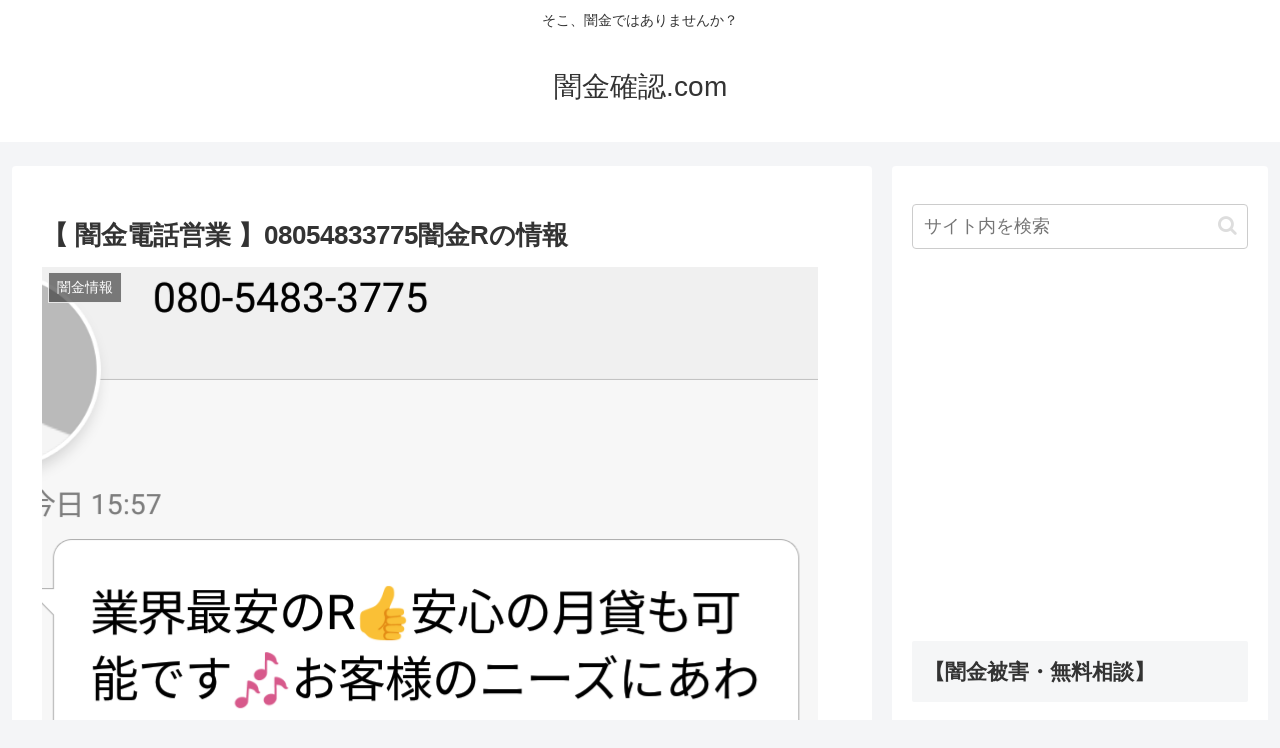

--- FILE ---
content_type: text/html; charset=UTF-8
request_url: http://yamikin-kakunin.com/wp-admin/admin-ajax.php
body_size: 205
content:
424147.7df8f60d0dbe7e1cbbecf346e457d612

--- FILE ---
content_type: text/html; charset=utf-8
request_url: https://www.google.com/recaptcha/api2/aframe
body_size: 264
content:
<!DOCTYPE HTML><html><head><meta http-equiv="content-type" content="text/html; charset=UTF-8"></head><body><script nonce="ce8M7ta8gCCkfDxBsmJq1A">/** Anti-fraud and anti-abuse applications only. See google.com/recaptcha */ try{var clients={'sodar':'https://pagead2.googlesyndication.com/pagead/sodar?'};window.addEventListener("message",function(a){try{if(a.source===window.parent){var b=JSON.parse(a.data);var c=clients[b['id']];if(c){var d=document.createElement('img');d.src=c+b['params']+'&rc='+(localStorage.getItem("rc::a")?sessionStorage.getItem("rc::b"):"");window.document.body.appendChild(d);sessionStorage.setItem("rc::e",parseInt(sessionStorage.getItem("rc::e")||0)+1);localStorage.setItem("rc::h",'1769801194017');}}}catch(b){}});window.parent.postMessage("_grecaptcha_ready", "*");}catch(b){}</script></body></html>